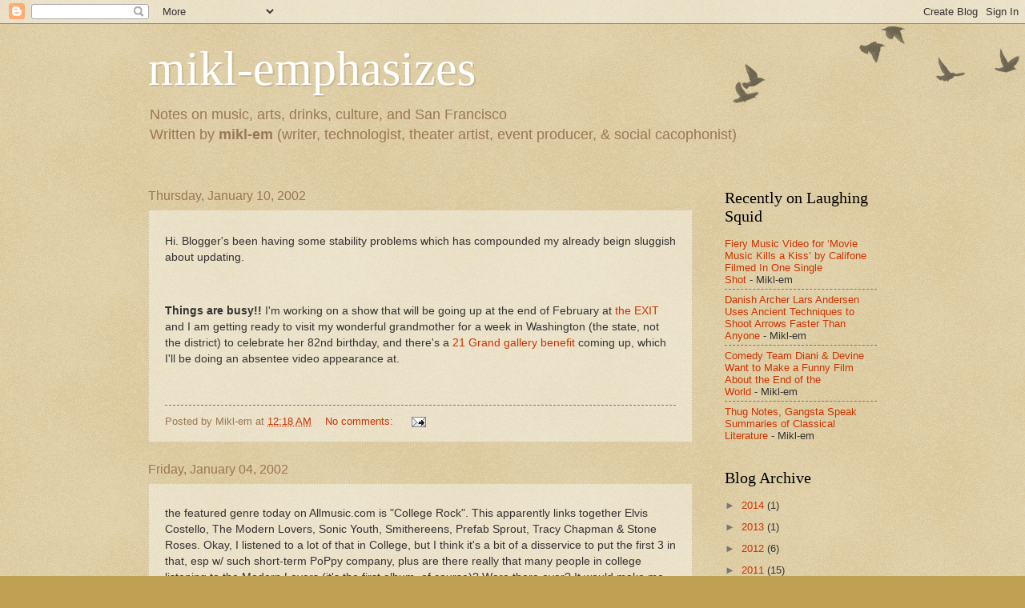

--- FILE ---
content_type: text/javascript; charset=UTF-8
request_url: https://miklem.blogspot.com/2002/01/?action=getFeed&widgetId=Feed1&widgetType=Feed&responseType=js&xssi_token=AOuZoY4HWlG1--103n6w5uHx8lcb8Nme0w%3A1768935250037
body_size: 502
content:
try {
_WidgetManager._HandleControllerResult('Feed1', 'getFeed',{'status': 'ok', 'feed': {'entries': [{'title': 'Fiery Music Video for \u2018Movie Music Kills a Kiss\u2019 by Califone Filmed In One \nSingle Shot', 'link': 'https://laughingsquid.com/fiery-music-video-for-movie-music-kills-a-kiss-by-califone-filmed-in-one-single-shot/', 'publishedDate': '2014-01-07T12:16:39.000-08:00', 'author': 'Mikl-em'}, {'title': 'Danish Archer Lars Andersen Uses Ancient Techniques to Shoot Arrows Faster \nThan Anyone', 'link': 'https://laughingsquid.com/danish-archer-lars-andersen-uses-ancient-techniques-to-shoot-arrows-faster-than-anyone/', 'publishedDate': '2013-11-12T11:18:11.000-08:00', 'author': 'Mikl-em'}, {'title': 'Comedy Team Diani \x26 Devine Want to Make a Funny Film About the End of the \nWorld', 'link': 'https://laughingsquid.com/comedy-team-diani-devine-want-to-make-a-funny-film-about-the-end-of-the-world/', 'publishedDate': '2013-11-08T07:26:04.000-08:00', 'author': 'Mikl-em'}, {'title': 'Thug Notes, Gangsta Speak Summaries of Classical Literature', 'link': 'https://laughingsquid.com/thug-notes-gangsta-speak-summaries-of-classical-literature/', 'publishedDate': '2013-10-30T09:13:22.000-07:00', 'author': 'Mikl-em'}, {'title': 'The Committee: A Secret History of American Comedy, Documentary About \nImprov Legends of the 1960s', 'link': 'https://laughingsquid.com/the-committee-a-secret-history-of-american-comedy-documentary-about-improv-legends-of-the-1960s/', 'publishedDate': '2013-10-14T12:55:33.000-07:00', 'author': 'Mikl-em'}], 'title': 'Laughing Squid blog posts written by mikl-em | Page 1'}});
} catch (e) {
  if (typeof log != 'undefined') {
    log('HandleControllerResult failed: ' + e);
  }
}
